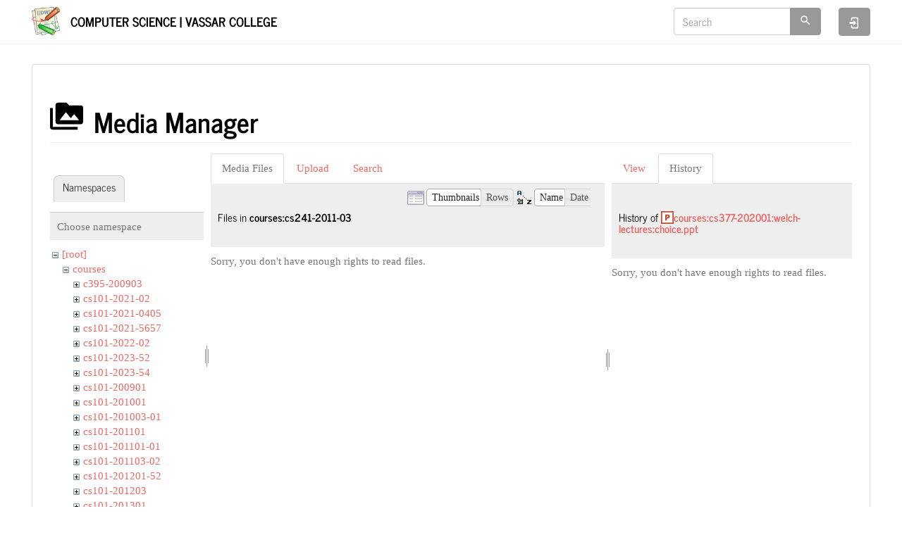

--- FILE ---
content_type: text/html; charset=utf-8
request_url: https://www.cs.vassar.edu/start?ns=courses%2Fcs241-2011-03&tab_files=files&do=media&tab_details=history&image=courses%3Acs377-202001%3Awelch-lectures%3Achoice.ppt
body_size: 5256
content:
<!DOCTYPE html>
<html xmlns="http://www.w3.org/1999/xhtml" lang="en" dir="ltr" class="no-js">
<head>
    <meta charset="UTF-8" />
    <title>start [Computer Science | Vassar College]</title>
    <script>(function(H){H.className=H.className.replace(/\bno-js\b/,'js')})(document.documentElement)</script>
    <meta name="viewport" content="width=device-width,initial-scale=1" />
    <link href="/lib/tpl/bootstrap3/css.php?id=start" rel="stylesheet" /><link rel="shortcut icon" href="/_media/favicon.ico" />
<link rel="apple-touch-icon" href="/lib/tpl/bootstrap3/images/apple-touch-icon.png" />
<meta name="generator" content="DokuWiki"/>
<meta name="robots" content="noindex,nofollow"/>
<link rel="search" type="application/opensearchdescription+xml" href="/lib/exe/opensearch.php" title="Computer Science | Vassar College"/>
<link rel="start" href="/"/>
<link rel="contents" href="/start?do=index" title="Sitemap"/>
<link rel="manifest" href="/lib/exe/manifest.php"/>
<link rel="alternate" type="application/rss+xml" title="Recent Changes" href="/feed.php"/>
<link rel="alternate" type="application/rss+xml" title="Current namespace" href="/feed.php?mode=list&amp;ns="/>
<link rel="alternate" type="text/html" title="Plain HTML" href="/_export/xhtml/start"/>
<link rel="alternate" type="text/plain" title="Wiki Markup" href="/_export/raw/start"/>
<link rel="stylesheet" href="/lib/exe/css.php?t=bootstrap3&amp;tseed=f2f93d65273ea4b70234dd42c3f75d33"/>
<!--[if gte IE 9]><!-->
<script >/*<![CDATA[*/var NS='';var JSINFO = {"plugins":{"edittable":{"default columnwidth":""}},"isadmin":0,"isauth":0,"bootstrap3":{"mode":"media","toc":[],"config":{"collapsibleSections":0,"fixedTopNavbar":1,"showSemanticPopup":0,"sidebarOnNavbar":0,"tagsOnTop":0,"tocAffix":0,"tocCollapseOnScroll":0,"tocCollapsed":0,"tocLayout":"default","useAnchorJS":0,"useAlternativeToolbarIcons":1}},"id":"start","namespace":"","ACT":"media","useHeadingNavigation":0,"useHeadingContent":0};
/*!]]>*/</script>
<script src="/lib/exe/jquery.php?tseed=f0349b609f9b91a485af8fd8ecd4aea4" defer="defer">/*<![CDATA[*/
/*!]]>*/</script>
<script src="/lib/exe/js.php?t=bootstrap3&amp;tseed=f2f93d65273ea4b70234dd42c3f75d33" defer="defer">/*<![CDATA[*/
/*!]]>*/</script>
<script type="text/x-mathjax-config">/*<![CDATA[*/MathJax.Hub.Config({
    tex2jax: {
        inlineMath: [ ["$","$"], ["\\(","\\)"] ],
        displayMath: [ ["$$","$$"], ["\\[","\\]"] ],
        processEscapes: true
    }
});
/*!]]>*/</script>
<script type="text/javascript" charset="utf-8" src="https://cdnjs.cloudflare.com/ajax/libs/mathjax/2.7.7/MathJax.js?config=TeX-AMS_CHTML.js">/*<![CDATA[*/
/*!]]>*/</script>
<!--<![endif]-->
<style type="text/css">@media screen { body { margin-top: 80px; }  #dw__toc.affix { top: 70px; position: fixed !important; } }</style>
    <!--[if lt IE 9]>
    <script type="text/javascript" src="https://oss.maxcdn.com/html5shiv/3.7.2/html5shiv.min.js"></script>
    <script type="text/javascript" src="https://oss.maxcdn.com/respond/1.4.2/respond.min.js"></script>
    <![endif]-->
</head>
<body class="journal dokuwiki mode_media tpl_bootstrap3   home dw-page-on-panel dw-table-width dw-fluid-container" data-page-id="start"><div class="dokuwiki">
    <header id="dokuwiki__header" class="dw-container dokuwiki container-fluid mx-5">
    <!-- navbar -->
<nav id="dw__navbar" class="navbar navbar-fixed-top navbar-default" role="navigation">

    <div class="dw-container container-fluid mx-5">

        <div class="navbar-header">

            <button class="navbar-toggle" type="button" data-toggle="collapse" data-target=".navbar-collapse">
                <span class="icon-bar"></span>
                <span class="icon-bar"></span>
                <span class="icon-bar"></span>
            </button>

            <a class="navbar-brand d-flex align-items-center" href="/start" accesskey="h" title="Computer Science | Vassar College"><img id="dw__logo" class="pull-left h-100 mr-4" alt="Computer Science | Vassar College" src="/lib/tpl/bootstrap3/images/logo.png" /><div class="pull-right"><div id="dw__title">Computer Science | Vassar College</div></div></a>
        </div>

        <div class="collapse navbar-collapse">

            
            
            <div class="navbar-right" id="dw__navbar_items">

                <!-- navbar-searchform -->
<form action="/start" accept-charset="utf-8" class="navbar-form navbar-left search" id="dw__search" method="get" role="search">
    <div class="input-group">
        <input id="qsearch" autocomplete="off" type="search" placeholder="Search" value="" accesskey="f" name="q" class="form-control" title="[F]" />
        <div class="input-group-btn">
            <button  class="btn btn-default" type="submit" title="Search">
                <span class="iconify"  data-icon="mdi:magnify"></span>            </button>
        </div>

    </div>
    <input type="hidden" name="do" value="search" />
</form>
<!-- /navbar-searchform -->

                <ul class="nav navbar-nav">

                    
                                        <li>
                        <span class="dw__actions dw-action-icon">
                        <a href="/start?do=login&amp;sectok=" title="Log In" rel="nofollow" class="menuitem login btn btn-default navbar-btn"><svg xmlns="http://www.w3.org/2000/svg" width="24" height="24" viewBox="0 0 24 24"><path d="M10 17.25V14H3v-4h7V6.75L15.25 12 10 17.25M8 2h9a2 2 0 0 1 2 2v16a2 2 0 0 1-2 2H8a2 2 0 0 1-2-2v-4h2v4h9V4H8v4H6V4a2 2 0 0 1 2-2z"/></svg><span class="sr-only"> Log In</span></a>                        </span>
                    </li>
                    
                </ul>

                
                
            </div>

        </div>
    </div>
</nav>
<!-- navbar -->
    </header>

    <a name="dokuwiki__top" id="dokuwiki__top"></a>

    <main role="main" class="dw-container pb-5 dokuwiki container-fluid mx-5">

        <div id="dokuwiki__pageheader">

            
            
            <p class="text-right">
                            </p>

            <div id="dw__msgarea" class="small">
                            </div>

        </div>

        <div class="row">

            
            <article id="dokuwiki__content" class="col-sm-12 col-md-12 " itemscope itemtype="http://schema.org/Article" itemref="dw__license">

                <!-- /page-tools -->

                <div class="panel panel-default px-3 py-2" itemprop="articleBody">
                    <div class="page panel-body">

                        
<div class="dw-content-page "><!-- content --><div class="dw-content"><div id="mediamanager__page">
<h1 class="page-header pb-3 mb-4 mt-5"><svg viewBox="0 0 24 24" xmlns="http://www.w3.org/2000/svg" width="1em" height="1em" role="presentation" class="iconify mr-2"><path d="M7 15l4.5-6 3.5 4.5 2.5-3L21 15m1-11h-8l-2-2H6a2 2 0 0 0-2 2v12a2 2 0 0 0 2 2h16a2 2 0 0 0 2-2V6a2 2 0 0 0-2-2M2 6H0v14a2 2 0 0 0 2 2h18v-2H2V6z"/></svg> Media Manager</h1>
<div class="panel namespaces">
<h2 class="page-header pb-3 mb-4 mt-5">Namespaces</h2>
<div class="panelHeader">Choose namespace</div>
<div class="panelContent" id="media__tree">

<ul class="idx fix-media-list-overlap">
<li class="media level0 open"><img src="/lib/images/minus.gif" alt="−" /><div class="li"><a href="/start?ns=&amp;tab_files=files&amp;do=media&amp;tab_details=history&amp;image=courses%3Acs377-202001%3Awelch-lectures%3Achoice.ppt" class="idx_dir">[root]</a></div>
<ul class="idx fix-media-list-overlap">
<li class="media level1 open"><img src="/lib/images/minus.gif" alt="−" /><div class="li"><a href="/start?ns=courses&amp;tab_files=files&amp;do=media&amp;tab_details=history&amp;image=courses%3Acs377-202001%3Awelch-lectures%3Achoice.ppt" class="idx_dir">courses</a></div>
<ul class="idx fix-media-list-overlap">
<li class="media level2 closed"><img src="/lib/images/plus.gif" alt="+" /><div class="li"><a href="/start?ns=courses%2Fc395-200903&amp;tab_files=files&amp;do=media&amp;tab_details=history&amp;image=courses%3Acs377-202001%3Awelch-lectures%3Achoice.ppt" class="idx_dir">c395-200903</a></div></li>
<li class="media level2 closed"><img src="/lib/images/plus.gif" alt="+" /><div class="li"><a href="/start?ns=courses%2Fcs101-2021-02&amp;tab_files=files&amp;do=media&amp;tab_details=history&amp;image=courses%3Acs377-202001%3Awelch-lectures%3Achoice.ppt" class="idx_dir">cs101-2021-02</a></div></li>
<li class="media level2 closed"><img src="/lib/images/plus.gif" alt="+" /><div class="li"><a href="/start?ns=courses%2Fcs101-2021-0405&amp;tab_files=files&amp;do=media&amp;tab_details=history&amp;image=courses%3Acs377-202001%3Awelch-lectures%3Achoice.ppt" class="idx_dir">cs101-2021-0405</a></div></li>
<li class="media level2 closed"><img src="/lib/images/plus.gif" alt="+" /><div class="li"><a href="/start?ns=courses%2Fcs101-2021-5657&amp;tab_files=files&amp;do=media&amp;tab_details=history&amp;image=courses%3Acs377-202001%3Awelch-lectures%3Achoice.ppt" class="idx_dir">cs101-2021-5657</a></div></li>
<li class="media level2 closed"><img src="/lib/images/plus.gif" alt="+" /><div class="li"><a href="/start?ns=courses%2Fcs101-2022-02&amp;tab_files=files&amp;do=media&amp;tab_details=history&amp;image=courses%3Acs377-202001%3Awelch-lectures%3Achoice.ppt" class="idx_dir">cs101-2022-02</a></div></li>
<li class="media level2 closed"><img src="/lib/images/plus.gif" alt="+" /><div class="li"><a href="/start?ns=courses%2Fcs101-2023-52&amp;tab_files=files&amp;do=media&amp;tab_details=history&amp;image=courses%3Acs377-202001%3Awelch-lectures%3Achoice.ppt" class="idx_dir">cs101-2023-52</a></div></li>
<li class="media level2 closed"><img src="/lib/images/plus.gif" alt="+" /><div class="li"><a href="/start?ns=courses%2Fcs101-2023-54&amp;tab_files=files&amp;do=media&amp;tab_details=history&amp;image=courses%3Acs377-202001%3Awelch-lectures%3Achoice.ppt" class="idx_dir">cs101-2023-54</a></div></li>
<li class="media level2 closed"><img src="/lib/images/plus.gif" alt="+" /><div class="li"><a href="/start?ns=courses%2Fcs101-200901&amp;tab_files=files&amp;do=media&amp;tab_details=history&amp;image=courses%3Acs377-202001%3Awelch-lectures%3Achoice.ppt" class="idx_dir">cs101-200901</a></div></li>
<li class="media level2 closed"><img src="/lib/images/plus.gif" alt="+" /><div class="li"><a href="/start?ns=courses%2Fcs101-201001&amp;tab_files=files&amp;do=media&amp;tab_details=history&amp;image=courses%3Acs377-202001%3Awelch-lectures%3Achoice.ppt" class="idx_dir">cs101-201001</a></div></li>
<li class="media level2 closed"><img src="/lib/images/plus.gif" alt="+" /><div class="li"><a href="/start?ns=courses%2Fcs101-201003-01&amp;tab_files=files&amp;do=media&amp;tab_details=history&amp;image=courses%3Acs377-202001%3Awelch-lectures%3Achoice.ppt" class="idx_dir">cs101-201003-01</a></div></li>
<li class="media level2 closed"><img src="/lib/images/plus.gif" alt="+" /><div class="li"><a href="/start?ns=courses%2Fcs101-201101&amp;tab_files=files&amp;do=media&amp;tab_details=history&amp;image=courses%3Acs377-202001%3Awelch-lectures%3Achoice.ppt" class="idx_dir">cs101-201101</a></div></li>
<li class="media level2 closed"><img src="/lib/images/plus.gif" alt="+" /><div class="li"><a href="/start?ns=courses%2Fcs101-201101-01&amp;tab_files=files&amp;do=media&amp;tab_details=history&amp;image=courses%3Acs377-202001%3Awelch-lectures%3Achoice.ppt" class="idx_dir">cs101-201101-01</a></div></li>
<li class="media level2 closed"><img src="/lib/images/plus.gif" alt="+" /><div class="li"><a href="/start?ns=courses%2Fcs101-201103-02&amp;tab_files=files&amp;do=media&amp;tab_details=history&amp;image=courses%3Acs377-202001%3Awelch-lectures%3Achoice.ppt" class="idx_dir">cs101-201103-02</a></div></li>
<li class="media level2 closed"><img src="/lib/images/plus.gif" alt="+" /><div class="li"><a href="/start?ns=courses%2Fcs101-201201-52&amp;tab_files=files&amp;do=media&amp;tab_details=history&amp;image=courses%3Acs377-202001%3Awelch-lectures%3Achoice.ppt" class="idx_dir">cs101-201201-52</a></div></li>
<li class="media level2 closed"><img src="/lib/images/plus.gif" alt="+" /><div class="li"><a href="/start?ns=courses%2Fcs101-201203&amp;tab_files=files&amp;do=media&amp;tab_details=history&amp;image=courses%3Acs377-202001%3Awelch-lectures%3Achoice.ppt" class="idx_dir">cs101-201203</a></div></li>
<li class="media level2 closed"><img src="/lib/images/plus.gif" alt="+" /><div class="li"><a href="/start?ns=courses%2Fcs101-201301&amp;tab_files=files&amp;do=media&amp;tab_details=history&amp;image=courses%3Acs377-202001%3Awelch-lectures%3Achoice.ppt" class="idx_dir">cs101-201301</a></div></li>
<li class="media level2 closed"><img src="/lib/images/plus.gif" alt="+" /><div class="li"><a href="/start?ns=courses%2Fcs101-201303&amp;tab_files=files&amp;do=media&amp;tab_details=history&amp;image=courses%3Acs377-202001%3Awelch-lectures%3Achoice.ppt" class="idx_dir">cs101-201303</a></div></li>
<li class="media level2 closed"><img src="/lib/images/plus.gif" alt="+" /><div class="li"><a href="/start?ns=courses%2Fcs101-201503-04&amp;tab_files=files&amp;do=media&amp;tab_details=history&amp;image=courses%3Acs377-202001%3Awelch-lectures%3Achoice.ppt" class="idx_dir">cs101-201503-04</a></div></li>
<li class="media level2 closed"><img src="/lib/images/plus.gif" alt="+" /><div class="li"><a href="/start?ns=courses%2Fcs101-201601&amp;tab_files=files&amp;do=media&amp;tab_details=history&amp;image=courses%3Acs377-202001%3Awelch-lectures%3Achoice.ppt" class="idx_dir">cs101-201601</a></div></li>
<li class="media level2 closed"><img src="/lib/images/plus.gif" alt="+" /><div class="li"><a href="/start?ns=courses%2Fcs101-201602&amp;tab_files=files&amp;do=media&amp;tab_details=history&amp;image=courses%3Acs377-202001%3Awelch-lectures%3Achoice.ppt" class="idx_dir">cs101-201602</a></div></li>
<li class="media level2 closed"><img src="/lib/images/plus.gif" alt="+" /><div class="li"><a href="/start?ns=courses%2Fcs101-201652&amp;tab_files=files&amp;do=media&amp;tab_details=history&amp;image=courses%3Acs377-202001%3Awelch-lectures%3Achoice.ppt" class="idx_dir">cs101-201652</a></div></li>
<li class="media level2 closed"><img src="/lib/images/plus.gif" alt="+" /><div class="li"><a href="/start?ns=courses%2Fcs101-201703&amp;tab_files=files&amp;do=media&amp;tab_details=history&amp;image=courses%3Acs377-202001%3Awelch-lectures%3Achoice.ppt" class="idx_dir">cs101-201703</a></div></li>
<li class="media level2 closed"><img src="/lib/images/plus.gif" alt="+" /><div class="li"><a href="/start?ns=courses%2Fcs101-201752&amp;tab_files=files&amp;do=media&amp;tab_details=history&amp;image=courses%3Acs377-202001%3Awelch-lectures%3Achoice.ppt" class="idx_dir">cs101-201752</a></div></li>
<li class="media level2 closed"><img src="/lib/images/plus.gif" alt="+" /><div class="li"><a href="/start?ns=courses%2Fcs101-201753&amp;tab_files=files&amp;do=media&amp;tab_details=history&amp;image=courses%3Acs377-202001%3Awelch-lectures%3Achoice.ppt" class="idx_dir">cs101-201753</a></div></li>
<li class="media level2 closed"><img src="/lib/images/plus.gif" alt="+" /><div class="li"><a href="/start?ns=courses%2Fcs101-201801&amp;tab_files=files&amp;do=media&amp;tab_details=history&amp;image=courses%3Acs377-202001%3Awelch-lectures%3Achoice.ppt" class="idx_dir">cs101-201801</a></div></li>
<li class="media level2 closed"><img src="/lib/images/plus.gif" alt="+" /><div class="li"><a href="/start?ns=courses%2Fcs101-201902&amp;tab_files=files&amp;do=media&amp;tab_details=history&amp;image=courses%3Acs377-202001%3Awelch-lectures%3Achoice.ppt" class="idx_dir">cs101-201902</a></div></li>
<li class="media level2 closed"><img src="/lib/images/plus.gif" alt="+" /><div class="li"><a href="/start?ns=courses%2Fcs101-201952&amp;tab_files=files&amp;do=media&amp;tab_details=history&amp;image=courses%3Acs377-202001%3Awelch-lectures%3Achoice.ppt" class="idx_dir">cs101-201952</a></div></li>
<li class="media level2 closed"><img src="/lib/images/plus.gif" alt="+" /><div class="li"><a href="/start?ns=courses%2Fcs101-201954&amp;tab_files=files&amp;do=media&amp;tab_details=history&amp;image=courses%3Acs377-202001%3Awelch-lectures%3Achoice.ppt" class="idx_dir">cs101-201954</a></div></li>
<li class="media level2 closed"><img src="/lib/images/plus.gif" alt="+" /><div class="li"><a href="/start?ns=courses%2Fcs101-202203&amp;tab_files=files&amp;do=media&amp;tab_details=history&amp;image=courses%3Acs377-202001%3Awelch-lectures%3Achoice.ppt" class="idx_dir">cs101-202203</a></div></li>
<li class="media level2 closed"><img src="/lib/images/plus.gif" alt="+" /><div class="li"><a href="/start?ns=courses%2Fcs102-2021-01&amp;tab_files=files&amp;do=media&amp;tab_details=history&amp;image=courses%3Acs377-202001%3Awelch-lectures%3Achoice.ppt" class="idx_dir">cs102-2021-01</a></div></li>
<li class="media level2 closed"><img src="/lib/images/plus.gif" alt="+" /><div class="li"><a href="/start?ns=courses%2Fcs102-200901&amp;tab_files=files&amp;do=media&amp;tab_details=history&amp;image=courses%3Acs377-202001%3Awelch-lectures%3Achoice.ppt" class="idx_dir">cs102-200901</a></div></li>
<li class="media level2 closed"><img src="/lib/images/plus.gif" alt="+" /><div class="li"><a href="/start?ns=courses%2Fcs102-200903&amp;tab_files=files&amp;do=media&amp;tab_details=history&amp;image=courses%3Acs377-202001%3Awelch-lectures%3Achoice.ppt" class="idx_dir">cs102-200903</a></div></li>
<li class="media level2 closed"><img src="/lib/images/plus.gif" alt="+" /><div class="li"><a href="/start?ns=courses%2Fcs102-201001&amp;tab_files=files&amp;do=media&amp;tab_details=history&amp;image=courses%3Acs377-202001%3Awelch-lectures%3Achoice.ppt" class="idx_dir">cs102-201001</a></div></li>
<li class="media level2 closed"><img src="/lib/images/plus.gif" alt="+" /><div class="li"><a href="/start?ns=courses%2Fcs102-201003&amp;tab_files=files&amp;do=media&amp;tab_details=history&amp;image=courses%3Acs377-202001%3Awelch-lectures%3Achoice.ppt" class="idx_dir">cs102-201003</a></div></li>
<li class="media level2 closed"><img src="/lib/images/plus.gif" alt="+" /><div class="li"><a href="/start?ns=courses%2Fcs102-201101&amp;tab_files=files&amp;do=media&amp;tab_details=history&amp;image=courses%3Acs377-202001%3Awelch-lectures%3Achoice.ppt" class="idx_dir">cs102-201101</a></div></li>
<li class="media level2 closed"><img src="/lib/images/plus.gif" alt="+" /><div class="li"><a href="/start?ns=courses%2Fcs102-201103&amp;tab_files=files&amp;do=media&amp;tab_details=history&amp;image=courses%3Acs377-202001%3Awelch-lectures%3Achoice.ppt" class="idx_dir">cs102-201103</a></div></li>
<li class="media level2 closed"><img src="/lib/images/plus.gif" alt="+" /><div class="li"><a href="/start?ns=courses%2Fcs102-201201&amp;tab_files=files&amp;do=media&amp;tab_details=history&amp;image=courses%3Acs377-202001%3Awelch-lectures%3Achoice.ppt" class="idx_dir">cs102-201201</a></div></li>
<li class="media level2 closed"><img src="/lib/images/plus.gif" alt="+" /><div class="li"><a href="/start?ns=courses%2Fcs102-201203&amp;tab_files=files&amp;do=media&amp;tab_details=history&amp;image=courses%3Acs377-202001%3Awelch-lectures%3Achoice.ppt" class="idx_dir">cs102-201203</a></div></li>
<li class="media level2 closed"><img src="/lib/images/plus.gif" alt="+" /><div class="li"><a href="/start?ns=courses%2Fcs102-201301&amp;tab_files=files&amp;do=media&amp;tab_details=history&amp;image=courses%3Acs377-202001%3Awelch-lectures%3Achoice.ppt" class="idx_dir">cs102-201301</a></div></li>
<li class="media level2 closed"><img src="/lib/images/plus.gif" alt="+" /><div class="li"><a href="/start?ns=courses%2Fcs102-201303&amp;tab_files=files&amp;do=media&amp;tab_details=history&amp;image=courses%3Acs377-202001%3Awelch-lectures%3Achoice.ppt" class="idx_dir">cs102-201303</a></div></li>
<li class="media level2 closed"><img src="/lib/images/plus.gif" alt="+" /><div class="li"><a href="/start?ns=courses%2Fcs102-201401&amp;tab_files=files&amp;do=media&amp;tab_details=history&amp;image=courses%3Acs377-202001%3Awelch-lectures%3Achoice.ppt" class="idx_dir">cs102-201401</a></div></li>
<li class="media level2 closed"><img src="/lib/images/plus.gif" alt="+" /><div class="li"><a href="/start?ns=courses%2Fcs102-201401-51&amp;tab_files=files&amp;do=media&amp;tab_details=history&amp;image=courses%3Acs377-202001%3Awelch-lectures%3Achoice.ppt" class="idx_dir">cs102-201401-51</a></div></li>
<li class="media level2 closed"><img src="/lib/images/plus.gif" alt="+" /><div class="li"><a href="/start?ns=courses%2Fcs102-201401-52&amp;tab_files=files&amp;do=media&amp;tab_details=history&amp;image=courses%3Acs377-202001%3Awelch-lectures%3Achoice.ppt" class="idx_dir">cs102-201401-52</a></div></li>
<li class="media level2 closed"><img src="/lib/images/plus.gif" alt="+" /><div class="li"><a href="/start?ns=courses%2Fcs102-201403-01&amp;tab_files=files&amp;do=media&amp;tab_details=history&amp;image=courses%3Acs377-202001%3Awelch-lectures%3Achoice.ppt" class="idx_dir">cs102-201403-01</a></div></li>
<li class="media level2 closed"><img src="/lib/images/plus.gif" alt="+" /><div class="li"><a href="/start?ns=courses%2Fcs102-201501&amp;tab_files=files&amp;do=media&amp;tab_details=history&amp;image=courses%3Acs377-202001%3Awelch-lectures%3Achoice.ppt" class="idx_dir">cs102-201501</a></div></li>
<li class="media level2 closed"><img src="/lib/images/plus.gif" alt="+" /><div class="li"><a href="/start?ns=courses%2Fcs102-201501-52&amp;tab_files=files&amp;do=media&amp;tab_details=history&amp;image=courses%3Acs377-202001%3Awelch-lectures%3Achoice.ppt" class="idx_dir">cs102-201501-52</a></div></li>
<li class="media level2 closed"><img src="/lib/images/plus.gif" alt="+" /><div class="li"><a href="/start?ns=courses%2Fcs102-201651&amp;tab_files=files&amp;do=media&amp;tab_details=history&amp;image=courses%3Acs377-202001%3Awelch-lectures%3Achoice.ppt" class="idx_dir">cs102-201651</a></div></li>
<li class="media level2 closed"><img src="/lib/images/plus.gif" alt="+" /><div class="li"><a href="/start?ns=courses%2Fcs102-201752&amp;tab_files=files&amp;do=media&amp;tab_details=history&amp;image=courses%3Acs377-202001%3Awelch-lectures%3Achoice.ppt" class="idx_dir">cs102-201752</a></div></li>
<li class="media level2 closed"><img src="/lib/images/plus.gif" alt="+" /><div class="li"><a href="/start?ns=courses%2Fcs102-202051&amp;tab_files=files&amp;do=media&amp;tab_details=history&amp;image=courses%3Acs377-202001%3Awelch-lectures%3Achoice.ppt" class="idx_dir">cs102-202051</a></div></li>
<li class="media level2 closed"><img src="/lib/images/plus.gif" alt="+" /><div class="li"><a href="/start?ns=courses%2Fcs102-20160151&amp;tab_files=files&amp;do=media&amp;tab_details=history&amp;image=courses%3Acs377-202001%3Awelch-lectures%3Achoice.ppt" class="idx_dir">cs102-20160151</a></div></li>
<li class="media level2 closed"><img src="/lib/images/plus.gif" alt="+" /><div class="li"><a href="/start?ns=courses%2Fcs145-201951&amp;tab_files=files&amp;do=media&amp;tab_details=history&amp;image=courses%3Acs377-202001%3Awelch-lectures%3Achoice.ppt" class="idx_dir">cs145-201951</a></div></li>
<li class="media level2 closed"><img src="/lib/images/plus.gif" alt="+" /><div class="li"><a href="/start?ns=courses%2Fcs203-200803&amp;tab_files=files&amp;do=media&amp;tab_details=history&amp;image=courses%3Acs377-202001%3Awelch-lectures%3Achoice.ppt" class="idx_dir">cs203-200803</a></div></li>
<li class="media level2 closed"><img src="/lib/images/plus.gif" alt="+" /><div class="li"><a href="/start?ns=courses%2Fcs203-201203&amp;tab_files=files&amp;do=media&amp;tab_details=history&amp;image=courses%3Acs377-202001%3Awelch-lectures%3Achoice.ppt" class="idx_dir">cs203-201203</a></div></li>
<li class="media level2 closed"><img src="/lib/images/plus.gif" alt="+" /><div class="li"><a href="/start?ns=courses%2Fcs203-201301&amp;tab_files=files&amp;do=media&amp;tab_details=history&amp;image=courses%3Acs377-202001%3Awelch-lectures%3Achoice.ppt" class="idx_dir">cs203-201301</a></div></li>
<li class="media level2 closed"><img src="/lib/images/plus.gif" alt="+" /><div class="li"><a href="/start?ns=courses%2Fcs224-201001&amp;tab_files=files&amp;do=media&amp;tab_details=history&amp;image=courses%3Acs377-202001%3Awelch-lectures%3Achoice.ppt" class="idx_dir">cs224-201001</a></div></li>
<li class="media level2 closed"><img src="/lib/images/plus.gif" alt="+" /><div class="li"><a href="/start?ns=courses%2Fcs224-201103&amp;tab_files=files&amp;do=media&amp;tab_details=history&amp;image=courses%3Acs377-202001%3Awelch-lectures%3Achoice.ppt" class="idx_dir">cs224-201103</a></div></li>
<li class="media level2 closed"><img src="/lib/images/plus.gif" alt="+" /><div class="li"><a href="/start?ns=courses%2Fcs224-201301&amp;tab_files=files&amp;do=media&amp;tab_details=history&amp;image=courses%3Acs377-202001%3Awelch-lectures%3Achoice.ppt" class="idx_dir">cs224-201301</a></div></li>
<li class="media level2 closed"><img src="/lib/images/plus.gif" alt="+" /><div class="li"><a href="/start?ns=courses%2Fcs224-201401&amp;tab_files=files&amp;do=media&amp;tab_details=history&amp;image=courses%3Acs377-202001%3Awelch-lectures%3Achoice.ppt" class="idx_dir">cs224-201401</a></div></li>
<li class="media level2 closed"><img src="/lib/images/plus.gif" alt="+" /><div class="li"><a href="/start?ns=courses%2Fcs235-201103&amp;tab_files=files&amp;do=media&amp;tab_details=history&amp;image=courses%3Acs377-202001%3Awelch-lectures%3Achoice.ppt" class="idx_dir">cs235-201103</a></div></li>
<li class="media level2 closed"><img src="/lib/images/plus.gif" alt="+" /><div class="li"><a href="/start?ns=courses%2Fcs240&amp;tab_files=files&amp;do=media&amp;tab_details=history&amp;image=courses%3Acs377-202001%3Awelch-lectures%3Achoice.ppt" class="idx_dir">cs240</a></div></li>
<li class="media level2 closed"><img src="/lib/images/plus.gif" alt="+" /><div class="li"><a href="/start?ns=courses%2Fcs240-201203&amp;tab_files=files&amp;do=media&amp;tab_details=history&amp;image=courses%3Acs377-202001%3Awelch-lectures%3Achoice.ppt" class="idx_dir">cs240-201203</a></div></li>
<li class="media level2 closed"><img src="/lib/images/plus.gif" alt="+" /><div class="li"><a href="/start?ns=courses%2Fcs240-201501&amp;tab_files=files&amp;do=media&amp;tab_details=history&amp;image=courses%3Acs377-202001%3Awelch-lectures%3Achoice.ppt" class="idx_dir">cs240-201501</a></div></li>
<li class="media level2 closed"><img src="/lib/images/plus.gif" alt="+" /><div class="li"><a href="/start?ns=courses%2Fcs240-201601&amp;tab_files=files&amp;do=media&amp;tab_details=history&amp;image=courses%3Acs377-202001%3Awelch-lectures%3Achoice.ppt" class="idx_dir">cs240-201601</a></div></li>
<li class="media level2 open"><img src="/lib/images/minus.gif" alt="−" /><div class="li"><a href="/start?ns=courses%2Fcs241-2011-03&amp;tab_files=files&amp;do=media&amp;tab_details=history&amp;image=courses%3Acs377-202001%3Awelch-lectures%3Achoice.ppt" class="idx_dir">cs241-2011-03</a></div>
<ul class="idx fix-media-list-overlap">
<li class="media level3 closed"><img src="/lib/images/plus.gif" alt="+" /><div class="li"><a href="/start?ns=courses%2Fcs241-2011-03%2Fassigns&amp;tab_files=files&amp;do=media&amp;tab_details=history&amp;image=courses%3Acs377-202001%3Awelch-lectures%3Achoice.ppt" class="idx_dir">assigns</a></div></li>
<li class="media level3 closed"><img src="/lib/images/plus.gif" alt="+" /><div class="li"><a href="/start?ns=courses%2Fcs241-2011-03%2Fexams&amp;tab_files=files&amp;do=media&amp;tab_details=history&amp;image=courses%3Acs377-202001%3Awelch-lectures%3Achoice.ppt" class="idx_dir">exams</a></div></li>
<li class="media level3 closed"><img src="/lib/images/plus.gif" alt="+" /><div class="li"><a href="/start?ns=courses%2Fcs241-2011-03%2Flectures&amp;tab_files=files&amp;do=media&amp;tab_details=history&amp;image=courses%3Acs377-202001%3Awelch-lectures%3Achoice.ppt" class="idx_dir">lectures</a></div></li>
</ul>
</li>
<li class="media level2 closed"><img src="/lib/images/plus.gif" alt="+" /><div class="li"><a href="/start?ns=courses%2Fcs241-200901&amp;tab_files=files&amp;do=media&amp;tab_details=history&amp;image=courses%3Acs377-202001%3Awelch-lectures%3Achoice.ppt" class="idx_dir">cs241-200901</a></div></li>
<li class="media level2 closed"><img src="/lib/images/plus.gif" alt="+" /><div class="li"><a href="/start?ns=courses%2Fcs241-201301&amp;tab_files=files&amp;do=media&amp;tab_details=history&amp;image=courses%3Acs377-202001%3Awelch-lectures%3Achoice.ppt" class="idx_dir">cs241-201301</a></div></li>
<li class="media level2 closed"><img src="/lib/images/plus.gif" alt="+" /><div class="li"><a href="/start?ns=courses%2Fcs245-201801&amp;tab_files=files&amp;do=media&amp;tab_details=history&amp;image=courses%3Acs377-202001%3Awelch-lectures%3Achoice.ppt" class="idx_dir">cs245-201801</a></div></li>
<li class="media level2 closed"><img src="/lib/images/plus.gif" alt="+" /><div class="li"><a href="/start?ns=courses%2Fcs311-2021&amp;tab_files=files&amp;do=media&amp;tab_details=history&amp;image=courses%3Acs377-202001%3Awelch-lectures%3Achoice.ppt" class="idx_dir">cs311-2021</a></div></li>
<li class="media level2 closed"><img src="/lib/images/plus.gif" alt="+" /><div class="li"><a href="/start?ns=courses%2Fcs325&amp;tab_files=files&amp;do=media&amp;tab_details=history&amp;image=courses%3Acs377-202001%3Awelch-lectures%3Achoice.ppt" class="idx_dir">cs325</a></div></li>
<li class="media level2 closed"><img src="/lib/images/plus.gif" alt="+" /><div class="li"><a href="/start?ns=courses%2Fcs334&amp;tab_files=files&amp;do=media&amp;tab_details=history&amp;image=courses%3Acs377-202001%3Awelch-lectures%3Achoice.ppt" class="idx_dir">cs334</a></div></li>
<li class="media level2 closed"><img src="/lib/images/plus.gif" alt="+" /><div class="li"><a href="/start?ns=courses%2Fcs334-200903&amp;tab_files=files&amp;do=media&amp;tab_details=history&amp;image=courses%3Acs377-202001%3Awelch-lectures%3Achoice.ppt" class="idx_dir">cs334-200903</a></div></li>
<li class="media level2 closed"><img src="/lib/images/plus.gif" alt="+" /><div class="li"><a href="/start?ns=courses%2Fcs334-201003&amp;tab_files=files&amp;do=media&amp;tab_details=history&amp;image=courses%3Acs377-202001%3Awelch-lectures%3Achoice.ppt" class="idx_dir">cs334-201003</a></div></li>
<li class="media level2 closed"><img src="/lib/images/plus.gif" alt="+" /><div class="li"><a href="/start?ns=courses%2Fcs334-201203&amp;tab_files=files&amp;do=media&amp;tab_details=history&amp;image=courses%3Acs377-202001%3Awelch-lectures%3Achoice.ppt" class="idx_dir">cs334-201203</a></div></li>
<li class="media level2 closed"><img src="/lib/images/plus.gif" alt="+" /><div class="li"><a href="/start?ns=courses%2Fcs334-201403&amp;tab_files=files&amp;do=media&amp;tab_details=history&amp;image=courses%3Acs377-202001%3Awelch-lectures%3Achoice.ppt" class="idx_dir">cs334-201403</a></div></li>
<li class="media level2 closed"><img src="/lib/images/plus.gif" alt="+" /><div class="li"><a href="/start?ns=courses%2Fcs334-201503&amp;tab_files=files&amp;do=media&amp;tab_details=history&amp;image=courses%3Acs377-202001%3Awelch-lectures%3Achoice.ppt" class="idx_dir">cs334-201503</a></div></li>
<li class="media level2 closed"><img src="/lib/images/plus.gif" alt="+" /><div class="li"><a href="/start?ns=courses%2Fcs334-201851&amp;tab_files=files&amp;do=media&amp;tab_details=history&amp;image=courses%3Acs377-202001%3Awelch-lectures%3Achoice.ppt" class="idx_dir">cs334-201851</a></div></li>
<li class="media level2 closed"><img src="/lib/images/plus.gif" alt="+" /><div class="li"><a href="/start?ns=courses%2Fcs334-202251&amp;tab_files=files&amp;do=media&amp;tab_details=history&amp;image=courses%3Acs377-202001%3Awelch-lectures%3Achoice.ppt" class="idx_dir">cs334-202251</a></div></li>
<li class="media level2 closed"><img src="/lib/images/plus.gif" alt="+" /><div class="li"><a href="/start?ns=courses%2Fcs353&amp;tab_files=files&amp;do=media&amp;tab_details=history&amp;image=courses%3Acs377-202001%3Awelch-lectures%3Achoice.ppt" class="idx_dir">cs353</a></div></li>
<li class="media level2 closed"><img src="/lib/images/plus.gif" alt="+" /><div class="li"><a href="/start?ns=courses%2Fcs353-200803&amp;tab_files=files&amp;do=media&amp;tab_details=history&amp;image=courses%3Acs377-202001%3Awelch-lectures%3Achoice.ppt" class="idx_dir">cs353-200803</a></div></li>
<li class="media level2 closed"><img src="/lib/images/plus.gif" alt="+" /><div class="li"><a href="/start?ns=courses%2Fcs353-201101&amp;tab_files=files&amp;do=media&amp;tab_details=history&amp;image=courses%3Acs377-202001%3Awelch-lectures%3Achoice.ppt" class="idx_dir">cs353-201101</a></div></li>
<li class="media level2 closed"><img src="/lib/images/plus.gif" alt="+" /><div class="li"><a href="/start?ns=courses%2Fcs353-201201&amp;tab_files=files&amp;do=media&amp;tab_details=history&amp;image=courses%3Acs377-202001%3Awelch-lectures%3Achoice.ppt" class="idx_dir">cs353-201201</a></div></li>
<li class="media level2 closed"><img src="/lib/images/plus.gif" alt="+" /><div class="li"><a href="/start?ns=courses%2Fcs375-201103&amp;tab_files=files&amp;do=media&amp;tab_details=history&amp;image=courses%3Acs377-202001%3Awelch-lectures%3Achoice.ppt" class="idx_dir">cs375-201103</a></div></li>
<li class="media level2 closed"><img src="/lib/images/plus.gif" alt="+" /><div class="li"><a href="/start?ns=courses%2Fcs375-201303&amp;tab_files=files&amp;do=media&amp;tab_details=history&amp;image=courses%3Acs377-202001%3Awelch-lectures%3Achoice.ppt" class="idx_dir">cs375-201303</a></div></li>
<li class="media level2 closed"><img src="/lib/images/plus.gif" alt="+" /><div class="li"><a href="/start?ns=courses%2Fcs377-200803&amp;tab_files=files&amp;do=media&amp;tab_details=history&amp;image=courses%3Acs377-202001%3Awelch-lectures%3Achoice.ppt" class="idx_dir">cs377-200803</a></div></li>
<li class="media level2 closed"><img src="/lib/images/plus.gif" alt="+" /><div class="li"><a href="/start?ns=courses%2Fcs377-201003&amp;tab_files=files&amp;do=media&amp;tab_details=history&amp;image=courses%3Acs377-202001%3Awelch-lectures%3Achoice.ppt" class="idx_dir">cs377-201003</a></div></li>
<li class="media level2 closed"><img src="/lib/images/plus.gif" alt="+" /><div class="li"><a href="/start?ns=courses%2Fcs377-201301&amp;tab_files=files&amp;do=media&amp;tab_details=history&amp;image=courses%3Acs377-202001%3Awelch-lectures%3Achoice.ppt" class="idx_dir">cs377-201301</a></div></li>
<li class="media level2 closed"><img src="/lib/images/plus.gif" alt="+" /><div class="li"><a href="/start?ns=courses%2Fcs377-201501&amp;tab_files=files&amp;do=media&amp;tab_details=history&amp;image=courses%3Acs377-202001%3Awelch-lectures%3Achoice.ppt" class="idx_dir">cs377-201501</a></div></li>
<li class="media level2 closed"><img src="/lib/images/plus.gif" alt="+" /><div class="li"><a href="/start?ns=courses%2Fcs377-201603&amp;tab_files=files&amp;do=media&amp;tab_details=history&amp;image=courses%3Acs377-202001%3Awelch-lectures%3Achoice.ppt" class="idx_dir">cs377-201603</a></div></li>
<li class="media level2 closed"><img src="/lib/images/plus.gif" alt="+" /><div class="li"><a href="/start?ns=courses%2Fcs377-201951&amp;tab_files=files&amp;do=media&amp;tab_details=history&amp;image=courses%3Acs377-202001%3Awelch-lectures%3Achoice.ppt" class="idx_dir">cs377-201951</a></div></li>
<li class="media level2 closed"><img src="/lib/images/plus.gif" alt="+" /><div class="li"><a href="/start?ns=courses%2Fcs377-201952&amp;tab_files=files&amp;do=media&amp;tab_details=history&amp;image=courses%3Acs377-202001%3Awelch-lectures%3Achoice.ppt" class="idx_dir">cs377-201952</a></div></li>
<li class="media level2 closed"><img src="/lib/images/plus.gif" alt="+" /><div class="li"><a href="/start?ns=courses%2Fcs377-202001&amp;tab_files=files&amp;do=media&amp;tab_details=history&amp;image=courses%3Acs377-202001%3Awelch-lectures%3Achoice.ppt" class="idx_dir">cs377-202001</a></div></li>
<li class="media level2 closed"><img src="/lib/images/plus.gif" alt="+" /><div class="li"><a href="/start?ns=courses%2Fcs377-202201&amp;tab_files=files&amp;do=media&amp;tab_details=history&amp;image=courses%3Acs377-202001%3Awelch-lectures%3Achoice.ppt" class="idx_dir">cs377-202201</a></div></li>
<li class="media level2 closed"><img src="/lib/images/plus.gif" alt="+" /><div class="li"><a href="/start?ns=courses%2Fcs377-202401&amp;tab_files=files&amp;do=media&amp;tab_details=history&amp;image=courses%3Acs377-202001%3Awelch-lectures%3Achoice.ppt" class="idx_dir">cs377-202401</a></div></li>
<li class="media level2 closed"><img src="/lib/images/plus.gif" alt="+" /><div class="li"><a href="/start?ns=courses%2Fcs377-202651&amp;tab_files=files&amp;do=media&amp;tab_details=history&amp;image=courses%3Acs377-202001%3Awelch-lectures%3Achoice.ppt" class="idx_dir">cs377-202651</a></div></li>
<li class="media level2 closed"><img src="/lib/images/plus.gif" alt="+" /><div class="li"><a href="/start?ns=courses%2Fcs378-201303&amp;tab_files=files&amp;do=media&amp;tab_details=history&amp;image=courses%3Acs377-202001%3Awelch-lectures%3Achoice.ppt" class="idx_dir">cs378-201303</a></div></li>
<li class="media level2 closed"><img src="/lib/images/plus.gif" alt="+" /><div class="li"><a href="/start?ns=courses%2Fcs379-201203&amp;tab_files=files&amp;do=media&amp;tab_details=history&amp;image=courses%3Acs377-202001%3Awelch-lectures%3Achoice.ppt" class="idx_dir">cs379-201203</a></div></li>
<li class="media level2 closed"><img src="/lib/images/plus.gif" alt="+" /><div class="li"><a href="/start?ns=courses%2Fcs379-201403&amp;tab_files=files&amp;do=media&amp;tab_details=history&amp;image=courses%3Acs377-202001%3Awelch-lectures%3Achoice.ppt" class="idx_dir">cs379-201403</a></div></li>
<li class="media level2 closed"><img src="/lib/images/plus.gif" alt="+" /><div class="li"><a href="/start?ns=courses%2Fcs381-2019&amp;tab_files=files&amp;do=media&amp;tab_details=history&amp;image=courses%3Acs377-202001%3Awelch-lectures%3Achoice.ppt" class="idx_dir">cs381-2019</a></div></li>
<li class="media level2 closed"><img src="/lib/images/plus.gif" alt="+" /><div class="li"><a href="/start?ns=courses%2Fcs381-2020&amp;tab_files=files&amp;do=media&amp;tab_details=history&amp;image=courses%3Acs377-202001%3Awelch-lectures%3Achoice.ppt" class="idx_dir">cs381-2020</a></div></li>
<li class="media level2 closed"><img src="/lib/images/plus.gif" alt="+" /><div class="li"><a href="/start?ns=courses%2Fcs389-201201&amp;tab_files=files&amp;do=media&amp;tab_details=history&amp;image=courses%3Acs377-202001%3Awelch-lectures%3Achoice.ppt" class="idx_dir">cs389-201201</a></div></li>
<li class="media level2 closed"><img src="/lib/images/plus.gif" alt="+" /><div class="li"><a href="/start?ns=courses%2Fcs389-201303&amp;tab_files=files&amp;do=media&amp;tab_details=history&amp;image=courses%3Acs377-202001%3Awelch-lectures%3Achoice.ppt" class="idx_dir">cs389-201303</a></div></li>
</ul>
</li>
<li class="media level1 closed"><img src="/lib/images/plus.gif" alt="+" /><div class="li"><a href="/start?ns=events&amp;tab_files=files&amp;do=media&amp;tab_details=history&amp;image=courses%3Acs377-202001%3Awelch-lectures%3Achoice.ppt" class="idx_dir">events</a></div></li>
<li class="media level1 closed"><img src="/lib/images/plus.gif" alt="+" /><div class="li"><a href="/start?ns=help&amp;tab_files=files&amp;do=media&amp;tab_details=history&amp;image=courses%3Acs377-202001%3Awelch-lectures%3Achoice.ppt" class="idx_dir">help</a></div></li>
<li class="media level1 closed"><img src="/lib/images/plus.gif" alt="+" /><div class="li"><a href="/start?ns=history&amp;tab_files=files&amp;do=media&amp;tab_details=history&amp;image=courses%3Acs377-202001%3Awelch-lectures%3Achoice.ppt" class="idx_dir">history</a></div></li>
<li class="media level1 closed"><img src="/lib/images/plus.gif" alt="+" /><div class="li"><a href="/start?ns=people&amp;tab_files=files&amp;do=media&amp;tab_details=history&amp;image=courses%3Acs377-202001%3Awelch-lectures%3Achoice.ppt" class="idx_dir">people</a></div></li>
<li class="media level1 closed"><img src="/lib/images/plus.gif" alt="+" /><div class="li"><a href="/start?ns=photos&amp;tab_files=files&amp;do=media&amp;tab_details=history&amp;image=courses%3Acs377-202001%3Awelch-lectures%3Achoice.ppt" class="idx_dir">photos</a></div></li>
<li class="media level1 closed"><img src="/lib/images/plus.gif" alt="+" /><div class="li"><a href="/start?ns=playground&amp;tab_files=files&amp;do=media&amp;tab_details=history&amp;image=courses%3Acs377-202001%3Awelch-lectures%3Achoice.ppt" class="idx_dir">playground</a></div></li>
<li class="media level1 closed"><img src="/lib/images/plus.gif" alt="+" /><div class="li"><a href="/start?ns=private&amp;tab_files=files&amp;do=media&amp;tab_details=history&amp;image=courses%3Acs377-202001%3Awelch-lectures%3Achoice.ppt" class="idx_dir">private</a></div></li>
<li class="media level1 closed"><img src="/lib/images/plus.gif" alt="+" /><div class="li"><a href="/start?ns=research&amp;tab_files=files&amp;do=media&amp;tab_details=history&amp;image=courses%3Acs377-202001%3Awelch-lectures%3Achoice.ppt" class="idx_dir">research</a></div></li>
<li class="media level1 closed"><img src="/lib/images/plus.gif" alt="+" /><div class="li"><a href="/start?ns=restricted&amp;tab_files=files&amp;do=media&amp;tab_details=history&amp;image=courses%3Acs377-202001%3Awelch-lectures%3Achoice.ppt" class="idx_dir">restricted</a></div></li>
<li class="media level1 closed"><img src="/lib/images/plus.gif" alt="+" /><div class="li"><a href="/start?ns=students&amp;tab_files=files&amp;do=media&amp;tab_details=history&amp;image=courses%3Acs377-202001%3Awelch-lectures%3Achoice.ppt" class="idx_dir">students</a></div></li>
<li class="media level1 closed"><img src="/lib/images/plus.gif" alt="+" /><div class="li"><a href="/start?ns=student_opportunities&amp;tab_files=files&amp;do=media&amp;tab_details=history&amp;image=courses%3Acs377-202001%3Awelch-lectures%3Achoice.ppt" class="idx_dir">student_opportunities</a></div></li>
<li class="media level1 closed"><img src="/lib/images/plus.gif" alt="+" /><div class="li"><a href="/start?ns=sysinfo&amp;tab_files=files&amp;do=media&amp;tab_details=history&amp;image=courses%3Acs377-202001%3Awelch-lectures%3Achoice.ppt" class="idx_dir">sysinfo</a></div></li>
<li class="media level1 closed"><img src="/lib/images/plus.gif" alt="+" /><div class="li"><a href="/start?ns=sysnews&amp;tab_files=files&amp;do=media&amp;tab_details=history&amp;image=courses%3Acs377-202001%3Awelch-lectures%3Achoice.ppt" class="idx_dir">sysnews</a></div></li>
<li class="media level1 closed"><img src="/lib/images/plus.gif" alt="+" /><div class="li"><a href="/start?ns=users&amp;tab_files=files&amp;do=media&amp;tab_details=history&amp;image=courses%3Acs377-202001%3Awelch-lectures%3Achoice.ppt" class="idx_dir">users</a></div></li>
<li class="media level1 closed"><img src="/lib/images/plus.gif" alt="+" /><div class="li"><a href="/start?ns=wiki&amp;tab_files=files&amp;do=media&amp;tab_details=history&amp;image=courses%3Acs377-202001%3Awelch-lectures%3Achoice.ppt" class="idx_dir">wiki</a></div></li>
</ul></li>
</ul>
</div>
</div>
<div class="panel filelist">
<h2 class="a11y sr-only page-header pb-3 mb-4 mt-5">Media Files</h2>
<ul class="nav nav-tabs">
<li class="active"><a href="#">Media Files</a></li>
<li><a href="/start?tab_files=upload&amp;do=media&amp;tab_details=history&amp;image=courses%3Acs377-202001%3Awelch-lectures%3Achoice.ppt&amp;ns=courses%2Fcs241-2011-03">Upload</a></li>
<li><a href="/start?tab_files=search&amp;do=media&amp;tab_details=history&amp;image=courses%3Acs377-202001%3Awelch-lectures%3Achoice.ppt&amp;ns=courses%2Fcs241-2011-03">Search</a></li>
</ul>
<div class="panelHeader">
<h3 class="page-header pb-3 mb-4 mt-5">Files in <strong>courses:cs241-2011-03</strong></h3>
<form method="get" action="/start" class="options doku_form form-inline" accept-charset="utf-8"><input type="hidden" name="sectok" value="" /><input type="hidden" name="do" value="media" /><input type="hidden" name="tab_files" value="files" /><input type="hidden" name="tab_details" value="history" /><input type="hidden" name="image" value="courses:cs377-202001:welch-lectures:choice.ppt" /><input type="hidden" name="ns" value="courses/cs241-2011-03" /><div class="no"><ul class="fix-media-list-overlap">
<li class="listType"><label for="listType__thumbs" class="thumbs control-label">
<input name="list_dwmedia" type="radio" value="thumbs" id="listType__thumbs" class="thumbs radio-inline"  checked="checked" />
<span>Thumbnails</span>
</label><label for="listType__rows" class="rows control-label">
<input name="list_dwmedia" type="radio" value="rows" id="listType__rows" class="rows radio-inline" />
<span>Rows</span>
</label></li>
<li class="sortBy"><label for="sortBy__name" class="name control-label">
<input name="sort_dwmedia" type="radio" value="name" id="sortBy__name" class="name radio-inline"  checked="checked" />
<span>Name</span>
</label><label for="sortBy__date" class="date control-label">
<input name="sort_dwmedia" type="radio" value="date" id="sortBy__date" class="date radio-inline" />
<span>Date</span>
</label></li>
<li><button value="1" type="submit" class="btn btn-default">Apply</button></li>
</ul>
</div></form></div>
<div class="panelContent">
<div class="nothing">Sorry, you don't have enough rights to read files.</div>
</div>
</div>
<div class="panel file">
<h2 class="a11y sr-only page-header pb-3 mb-4 mt-5">File</h2>
<ul class="nav nav-tabs">
<li><a href="/start?tab_details=view&amp;do=media&amp;tab_files=files&amp;image=courses%3Acs377-202001%3Awelch-lectures%3Achoice.ppt&amp;ns=courses%2Fcs241-2011-03">View</a></li>
<li class="active"><a href="#">History</a></li>
</ul>
<div class="panelHeader"><h3 class="page-header pb-3 mb-4 mt-5">History of <strong><a href="/_media/courses/cs377-202001/welch-lectures/choice.ppt" class="select mediafile mf_ppt" title="View original file">courses:cs377-202001:welch-lectures:choice.ppt</a></strong></h3></div>
<div class="panelContent">
<div class="nothing">Sorry, you don't have enough rights to read files.</div>
</div>
</div>
</div></div><!-- /content --></div>
                    </div>
                </div>

                <div class="small text-right">

                    
                    
                </div>

            </article>

            
        </div>

    </main>

    <footer id="dw__footer" class="dw-container py-5 dokuwiki container-fluid">
        <!-- footer -->
<div class="dw-container small container-fluid mx-5">

    
    <div class="footer-dw-title">
                <div class="media">
            <div class="media-left">
                <img src="/lib/tpl/bootstrap3/images/logo.png" alt="Computer Science | Vassar College" class="media-object" style="height:32px" />
            </div>
            <div class="media-body">
                <div class="row">
                    <div class="col-sm-2">
                        <h4 class="media-heading">Computer Science | Vassar College</h4>
                        <p>
                                                    </p>
                    </div>
                    <div class="col-sm-10">
                                            </div>
                </div>
            </div>
        </div>
                    </div>

    <div class="footer-license row">
        <hr/>
        <div id="dw__license" class="col-sm-6">
                    </div>

        <div class="col-sm-6">
                    </div>

    </div>

</div>
<!-- /footer -->
    </footer>

    <a href="#dokuwiki__top" class="back-to-top hidden-print btn btn-default" title="skip to content" accesskey="t">
        <span class="iconify"  data-icon="mdi:chevron-up"></span>    </a>

    <div id="screen__mode">        <span class="visible-xs-block"></span>
        <span class="visible-sm-block"></span>
        <span class="visible-md-block"></span>
        <span class="visible-lg-block"></span>
    </div>

    <img src="/lib/exe/taskrunner.php?id=start&amp;1768953206" width="2" height="1" alt="" />
</div>

</body>
</html>
